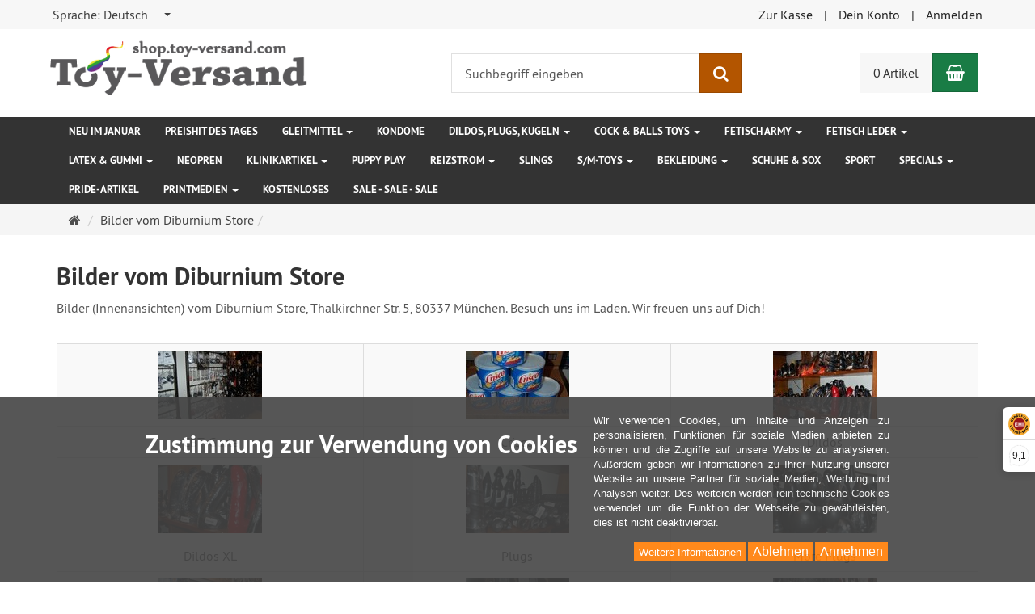

--- FILE ---
content_type: text/html; charset=utf-8
request_url: https://shop.toy-versand.com/de/bilder-diburnium-store
body_size: 17206
content:
<!DOCTYPE html>
<html lang="de">
<head>
<meta http-equiv="Content-Type" content="text/html; charset=utf-8" />
<base href="https://shop.toy-versand.com/" />
<title>Diburnium Store München: Bilder vom Ladenverkauf</title>
<link rel="canonical" href="https://shop.toy-versand.com/de/bilder-diburnium-store" />
<meta name="robots" content="index,follow" />
<meta name="company" content="Diburnium GmbH" />
<meta name="description" content="Bilder vom Diburnium Store München, der Ladenverkauf für Erotikartikel und Fetisch von Toy-Versand" />
<meta name="keywords" content="Diburnium Store München, Thalkirchner Str. 5, Sexshop, Bilder" />
<meta name="generator" content="xt:Commerce 6.6.10" />

        <link href="https://cdn.jsdelivr.net/npm/froala-editor@latest/css/froala_editor.pkgd.min.css" rel="stylesheet" type="text/css" />
        
<meta http-equiv="X-UA-Compatible" content="IE=edge" />
<meta name="viewport" content="width=device-width, initial-scale=1, maximum-scale=6, user-scalable=1">

<link rel="preload" href="templates/xt_responsive/fonts/PT-Sans/ptsans_regular/PTS55F-webfont.woff" as="font" type="font/woff" crossorigin>
<link rel="preload" href="templates/xt_responsive/fonts/PT-Sans/ptsans_bold/PTS75F-webfont.woff" as="font" type="font/woff" crossorigin>
<link rel="preload" href="templates/xt_responsive/components/fontawesome/fonts/fontawesome-webfont.woff2?v=4.7.0" as="font" type="font/woff2" crossorigin>
<link rel="preload" href="templates/xt_responsive/components/bootstrap/dist/fonts/glyphicons-halflings-regular.woff2" as="font" type="font/woff2" crossorigin>


<script > 

const getUrl = window.location;
const baseUri = '/';
const baseUrl = getUrl.protocol + "//" + 'shop.toy-versand.com/';

window.XT = {
    baseUrl: baseUrl,
    baseUri: baseUri,
    language:  'de',
        page : {
            page_name : 'content'
            },
        version : {
            type: 'PRO',
            version : '6.6.10'
        }
};

</script>
<script> const cookieConsentInitFunctions = []; </script>

<!-- HTML5 shiv IE8 support of HTML5 elements -->
<!--[if lt IE 9]>
<script  src="templates/xt_responsive/components/html5shiv/dist/html5shiv.min.js"></script>
<![endif]-->
<link rel="stylesheet" type="text/css" href="https://shop.toy-versand.com/cache/style_1xt_responsive_toy-versand-ueberschreibungstemplate_header.css?e8a51d9b78d61b28a78d082f0d067057" />

<script type="application/ld+json">
{
    "@context": "https://schema.org/",
    "@type": "BreadcrumbList",
    "name": "Breadcrump navigation",
    "itemListElement": [
        {
            "@type": "ListItem",
            "position": 1,
            "name": "Startseite",
            "item": "https://shop.toy-versand.com/"
        },
        {
            "@type": "ListItem",
            "position": 2,
            "name": "Bilder vom Diburnium Store",
            "item": "https://shop.toy-versand.com/de/bilder-diburnium-store"
        }
    ]
}
</script>

<meta property="og:type" content="website">
<meta property="og:url" content="https://shop.toy-versand.com/de/bilder-diburnium-store">
<meta property="og:title" content="Bilder vom Diburnium Store">
<meta property="og:description" content="Dein Sexshop in München mit günstigen Preisen und Top-Service seit 1998.">
<meta property="og:image" content="https://shop.toy-versand.com/media/logo/logo_toyversand_412x100.png">

<meta property="twitter:card" content="summary_large_image">
<meta property="twitter:url" content="https://shop.toy-versand.com/de/bilder-diburnium-store">
<meta property="twitter:title" content="Bilder vom Diburnium Store">
<meta property="twitter:description" content="Dein Sexshop in München mit günstigen Preisen und Top-Service seit 1998.">
<meta property="twitter:image" content="https://shop.toy-versand.com/media/logo/logo_toyversand_412x100.png">


    <script type="application/json" fncls="fnparams-dede7cc5-15fd-4c75-a9f4-36c430ee3a99">
        {
            "f":"AB603F4E95A3BB05897A9E4982840A68",
            "s":"CTNNR3L8PWHBA_home-page",
            "sandbox":false
        }
    </script>
    <noscript>
        <img src="https://c.paypal.com/v1/r/d/b/ns?f=AB603F4E95A3BB05897A9E4982840A68&s=CTNNR3L8PWHBA_home-page&js=0&r=1" />
    </noscript>

    <script>

        console.log('paypal-checkout-script-tag setting ppcp constants');

        window.paypal_checkout_constant =
            {
                BUTTON_SIZE: 37,
                BUTTON_COLOR: "black",
                BUTTON_SHAPE: "rect",
                BUTTON_TYPE_AP: "black",
                version: "4.4.1",
                language: "de_DE",
                language_short: "de",
                currency: "EUR",
                TEXT_ERROR_CONDITIONS_ACCEPTED: "Du musst die Allgemeinen Geschäftsbedingungen akzeptieren, um die Bestellung abschließen zu können.",
                TEXT_SHIPPING_COSTS: "Versandkosten",
                WARNING_NO_SHIPPING_FOR_ZONE: "Für dieses Zielland ist kein Versand möglich.",
                PPCP_SESSION_ID: "484effcfaf5bc8504a11",
                googlePaymentsEnvironment: "PRODUCTION"
            }

        let billingContact_ap = [];
        let shippingContact_ap = [];
        let currentCountryCode_ap = "DE";
        let currentTotal_ap = 0;
        let totalLabel_ap = "Gesamtsumme";
        let subTotalLabel_ap = "Zwischensumme";

        const ppcpSetTimeout = 50;
        const ppcpMaxTimeout = 10000;
        let ppcpWaited = 0;
        async function checkPaypalScriptLoaded()
        {
            ppcpWaited += ppcpSetTimeout;
            if(ppcpWaited >= ppcpMaxTimeout)
            {
                console.warn("waited for paypal sdk " + ppcpWaited + " ms so far. ABORTING");
                return;
            }
            if (typeof window.paypal === "object")
            {
                console.info("paypal sdk loaded after " + ppcpWaited + " ms. emitting event PayPalSdkLoaded");
                const event = new Event("PayPalSdkLoaded");
                document.dispatchEvent(event);
            }
            else {
                console.debug("waiting for paypal sdk " + ppcpWaited + " ms so far");
                setTimeout(checkPaypalScriptLoaded, ppcpSetTimeout);
            }
        }

        console.log("script tag. adding DOMContentLoaded listener");
        document.addEventListener('DOMContentLoaded', function ()
        {
            console.log('paypal-checkout-script-tag  DOMContentLoaded')
            try {
                const terms_cb = document.querySelector('input[type=checkbox][name=conditions_accepted]');
                if(terms_cb)
                {
                    let div = document.createElement('div');
                    div.innerText = window.paypal_checkout_constant.TEXT_ERROR_CONDITIONS_ACCEPTED;
                    div.id = 'TEXT_ERROR_CONDITIONS_ACCEPTED';
                    div.classList.add('alert', 'alert-danger');
                    div.style.display = 'none';
                    terms_cb.closest("div").prepend(div);

                    terms_cb.addEventListener('change', (e) => {
                        if (e.currentTarget.checked) {
                            document.getElementById('TEXT_ERROR_CONDITIONS_ACCEPTED').style.display = 'none';
                        } else {
                            document.getElementById('TEXT_ERROR_CONDITIONS_ACCEPTED').style.display = 'block';
                        }
                    })
                }
                console.log("ppcp display.php DOMContentLoaded. injecting ppcp sdk script");

                const paypal_script = "https://www.paypal.com/sdk/js?client-id=AVeCRXTCwKfUYQUjx5C1jSSToBK5tMYCJaGmMGRrXhmCfrr4aHQu9PztFn0bcSDd33DVoFSBPd6xz77R&commit=false&intent=capture&components=buttons%2Cfunding-eligibility%2Cmessages%2Capplepay%2Cgooglepay%2Ccard-fields&integration-date=2022-06-01&currency=EUR&locale=de_DE&debug=false&disable-funding=paylater";
                let script = document.createElement("script");
                script.setAttribute("src", paypal_script);
                script.setAttribute("data-partner-attribution-id", "xt6_Cart_PPCP_xtcommerce");
                script.setAttribute("data-client-token", "[base64]");
                script.setAttribute("data-user-id-token","");
                script.setAttribute("onload", "console.log('PayPalSdkLoaded'); let ppcplevent = new Event('PayPalSdkLoaded'); document.dispatchEvent(ppcplevent);");
                document.head.appendChild(script);

                // apple pay laden
                const apple_script = "https://applepay.cdn-apple.com/jsapi/v1/apple-pay-sdk.js";
                script = document.createElement("script");
                script.setAttribute("src", apple_script);
                document.head.appendChild(script);

                // fraudnet nachladen
                const fraudnet_script = "https://c.paypal.com/da/r/fb.js";
                script = document.createElement("script");
                script.setAttribute("src", fraudnet_script);
                document.head.appendChild(script);

                //checkPaypalScriptLoaded();
            }
            catch(e)
            {
                console.log(e);
            }
        });

        document.addEventListener('PayPalSdkLoaded', function ()
        {
            console.log("PayPalSdkLoaded. injecting googlepay sdk script");
            // google pay laden
            const google_script = "https://pay.google.com/gp/p/js/pay.js";
            script = document.createElement("script");
            script.setAttribute("src", google_script);
            script.setAttribute("async", "");
            script.setAttribute("onload", "console.log('GooglePaySdkLoaded'); let gpslevent = new Event('GooglePaySdkLoaded'); document.dispatchEvent(gpslevent);");
            document.head.appendChild(script);
        });

    </script>

    <link rel="shortcut icon" href="https://shop.toy-versand.com/media/logo/favicon_rki.ico" type="image/x-icon" />
<link rel="icon" href="https://shop.toy-versand.com/media/logo/favicon_rki.png" type="image/png" />
<link rel="alternate" hreflang="de" href="https://shop.toy-versand.com/de/bilder-diburnium-store" />
<link rel="alternate" hreflang="en" href="https://shop.toy-versand.com/en/pictures-of-diburnium-store" />
<link rel="alternate" hreflang="x-default" href="https://shop.toy-versand.com/de/bilder-diburnium-store" />
</head>
<body ><div class="loader_white" id="loader_white"></div><div class="cart_ajax_box" id ="cart_ajax_box" ></div>
<!-- Respond.js IE8 support of media queries -->
<!--[if lt IE 9]>
<script type="text/javascript" src="templates/xt_responsive_toy-versand-ueberschreibungstemplate/components/Respond/dest/respond.min.js"></script>
<![endif]-->


<div id="site-wrap" class="content-wrap subpage-wrap">
    
        <header id="header">
            <div class="meta-navigation">
                <div class="container clearfix">
                    <ul class="meta list-inline pull-left hidden-xs pull-left">
                        
                        
                        <li><div class="language">
    <select aria-expanded="false" aria-haspopup="listbox" aria-label="Sprache" id="new_lang" name="new_lang" onchange="location.href=this.options[this.selectedIndex].value" class="show-tick form-control" tabindex="0">
        
                                                                                    
                            <option aria-label="Sprache Deutsch" data-content='<span aria-label="Sprache Deutsch" class="option-title">Sprache: </span>Deutsch' value="https://shop.toy-versand.com/de/bilder-diburnium-store?language=de"  selected="selected" >Deutsch</option>
                    
                                                                                    
                            <option aria-label="Sprache English" data-content='<span aria-label="Sprache English" class="option-title">Sprache: </span>English' value="https://shop.toy-versand.com/en/pictures-of-diburnium-store?language=en" >English</option>
                        </select>
</div></li>
                        <li></li>
                        
                    </ul>
                    <ul class="user list-inline pull-right">
                        
                        <li><a href="https://shop.toy-versand.com/de/checkout/shipping">Zur Kasse</a></li>
                                                    <li><a href="https://shop.toy-versand.com/de/customer">Dein Konto</a></li>
                                                            <li><a href="https://shop.toy-versand.com/de/customer/login" data-toggle="modal" data-target="#loginModal" data-remote="false">Anmelden</a></li>
                                                                            
                    </ul>
                </div>
            </div><!-- .meta-navigation -->
            <div class="header-top">
                <div class="container">
                    <div class="row text-center-xs">
                        <div class="col col-sm-4 col-md-5 col-logo">
                            <div class="inner branding">
                                <p class="logo">
                                    <a href="https://shop.toy-versand.com/" class="text-muted" title="Sexshop Toy-Versand, Diburnium Store: Gay-Erotik seit 1998">
                                        <img class="img-responsive" src="media/logo/logo_toyversand_412x100.png" alt="Sexshop Toy-Versand, Diburnium Store: Gay-Erotik seit 1998" />
                                    </a>
                                </p>
                                                            </div>
                        </div>
                        <div class="col col-sm-4 hidden-xs">
                            <div class="inner top-search hidden-sm">
                                <div class="box-search">
    <form class="search-box-form" name="search_box1" action="https://shop.toy-versand.com/de/search?coID=22" method="get" >
        <input type="hidden" name="page" value="search" id="page2"  />
        <input type="hidden" name="page_action" value="query" id="page_action3"  />
        <input type="hidden" name="desc" value="" id="desc4"  />
        <input type="hidden" name="sdesc" value="" id="sdesc5"  />
        <div class="input-group">
            <input type="text" name="keywords" class="coe-fuzzy-search-box form-control keywords" value="" placeholder="Suchbegriff eingeben" />
            <span class="input-group-btn">
                <button type="submit" class="submit-button btn btn-primary" title="Suchen" data-toggle="tooltip" data-placement="auto">
                    <i class="fa fa-search"></i>
                    <span class="sr-only">Suchen</span>
                </button>
            </span>
        </div>
    </form>
</div>

                            </div>
                        </div>
                        <div class="col col-sm-4 col-md-3 hidden-xs">
                            <div class="inner top-cart text-right">
                                    <div class="box-cart">
        <div class="inner btn-group" role="group" aria-label="Warenkorb">
                            <a href="https://shop.toy-versand.com/de/cart" class="btn btn-default btn-left hidden-xs">
                    0 Artikel
                </a>
                <a href="https://shop.toy-versand.com/de/cart" class="btn btn-cart btn-left visible-xs">
                    0 Artikel
                </a>
                        <a href="https://shop.toy-versand.com/de/cart" class="btn btn-cart btn-right" title="Warenkorb" data-toggle="tooltip" data-placement="auto">
                <i class="fa fa-shopping-basket"></i>
                <span class="sr-only">Warenkorb</span>
            </a>
        </div>
    </div>

                            </div>
                        </div>
                    </div>
                </div>
            </div><!-- .header-top -->
            <div class="main-navigation navbar navbar-default" role="navigation">
                <div class="container">
                    <div class="navbar-header">
                        <button type="button" class="navbar-toggle" data-toggle="collapse" data-target="#header .main-navigation .navbar-collapse">
                            <span class="sr-only">Navigation</span>
                            <span class="burger pull-left">
                                <span class="icon-bar"></span>
                                <span class="icon-bar"></span>
                                <span class="icon-bar"></span>
                            </span>
                            <span class="caret pull-left"></span>
                        </button>
                        <div class="navbar-search visible-float-breakpoint">
                            <div class="box-search">
    <form class="search-box-form" name="search_box6" action="https://shop.toy-versand.com/de/search?coID=22" method="get" >
        <input type="hidden" name="page" value="search" id="page7"  />
        <input type="hidden" name="page_action" value="query" id="page_action8"  />
        <input type="hidden" name="desc" value="" id="desc9"  />
        <input type="hidden" name="sdesc" value="" id="sdesc10"  />
        <div class="input-group">
            <input type="text" name="keywords" class="coe-fuzzy-search-box form-control keywords" value="" placeholder="Suchbegriff eingeben" />
            <span class="input-group-btn">
                <button type="submit" class="submit-button btn btn-primary" title="Suchen" data-toggle="tooltip" data-placement="auto">
                    <i class="fa fa-search"></i>
                    <span class="sr-only">Suchen</span>
                </button>
            </span>
        </div>
    </form>
</div>

                        </div>
                    </div>
                    <div class="navbar-collapse collapse">
                            
        <ul class="nav navbar-nav">
                            <li id="cid-121" class="level-1 lang-de first">
                    <a class="dropdown-toggle" href="https://shop.toy-versand.com/de/neuheiten" title="TEXT_CATEGORY Neu im Januar">
                        Neu im Januar
                                            </a>
                                    </li>
                            <li id="cid-134" class="level-1 lang-de">
                    <a class="dropdown-toggle" href="https://shop.toy-versand.com/de/hit-des-tages" title="TEXT_CATEGORY Preishit des Tages">
                        Preishit des Tages
                                            </a>
                                    </li>
                            <li id="cid-3" class="level-1 lang-de dropdown mega-dropdown">
                    <a class="dropdown-toggle" href="https://shop.toy-versand.com/de/gleitmittel" data-toggle="dropdown" data-hover="dropdown" title="TEXT_CATEGORY Gleitmittel">
                        Gleitmittel
                        <b class="caret"></b>                    </a>
                                            <ul class="dropdown-menu">
                                                                                                <li class="level-2">
                                        <a href="https://shop.toy-versand.com/de/gleitmittel/wasserbasis" class="title" title="TEXT_CATEGORY ">Wasserbasis</a>
                                                                            </li>
                                                                                                                                <li class="level-2">
                                        <a href="https://shop.toy-versand.com/de/gleitmittel/silikon-gel" class="title" title="TEXT_CATEGORY ">Silikon Gel</a>
                                                                            </li>
                                                                                                                                <li class="level-2">
                                        <a href="https://shop.toy-versand.com/de/gleitmittel/hybrid-gel" class="title" title="TEXT_CATEGORY ">Hybrid Gel</a>
                                                                            </li>
                                                                                                                                <li class="level-2">
                                        <a href="https://shop.toy-versand.com/de/gleitmittel/fisting-gel" class="title" title="TEXT_CATEGORY ">Fisting Gel</a>
                                                                            </li>
                                                                                                                                <li class="level-2">
                                        <a href="https://shop.toy-versand.com/de/gleitmittel/ole-fett" class="title" title="TEXT_CATEGORY ">Öle, Fett</a>
                                                                            </li>
                                                                                                                                <li class="level-2">
                                        <a href="https://shop.toy-versand.com/de/gleitmittel/anal-sprays" class="title" title="TEXT_CATEGORY ">(Anal-) Sprays</a>
                                                                            </li>
                                                                                        <li class="static divider hidden-float-breakpoint"></li>
                            <li class="static">
                                <a class="dropdown-header" href="https://shop.toy-versand.com/de/gleitmittel">
                                    <i class="fa fa-caret-right"></i>&nbsp;
                                    Mehr Details:&nbsp;
                                    <span class="text-uppercase text-primary">Gleitmittel</span>
                                </a>
                            </li>
                        </ul>
                                    </li>
                            <li id="cid-4" class="level-1 lang-de">
                    <a class="dropdown-toggle" href="https://shop.toy-versand.com/de/kondome" title="TEXT_CATEGORY Kondome">
                        Kondome
                                            </a>
                                    </li>
                            <li id="cid-10" class="level-1 lang-de dropdown mega-dropdown">
                    <a class="dropdown-toggle" href="https://shop.toy-versand.com/de/dildos-plugs-kugeln" data-toggle="dropdown" data-hover="dropdown" title="TEXT_CATEGORY Dildos, Plugs, Kugeln">
                        Dildos, Plugs, Kugeln
                        <b class="caret"></b>                    </a>
                                            <ul class="dropdown-menu">
                                                                                                <li class="level-2">
                                        <a href="https://shop.toy-versand.com/de/dildos-plugs-kugeln/plugs" class="title" title="TEXT_CATEGORY ">Plugs</a>
                                                                            </li>
                                                                                                                                <li class="level-2">
                                        <a href="https://shop.toy-versand.com/de/dildos-plugs-kugeln/tail-plugs" class="title" title="TEXT_CATEGORY ">Tail Plugs</a>
                                                                            </li>
                                                                                                                                <li class="level-2">
                                        <a href="https://shop.toy-versand.com/de/dildos-plugs-kugeln/tunnel-plugs" class="title" title="TEXT_CATEGORY ">Tunnel Plugs</a>
                                                                            </li>
                                                                                                                                <li class="level-2">
                                        <a href="https://shop.toy-versand.com/de/dildos-plugs-kugeln/plugs-metall" class="title" title="TEXT_CATEGORY ">Plugs aus Metall</a>
                                                                            </li>
                                                                                                                                <li class="level-2">
                                        <a href="https://shop.toy-versand.com/de/dildos-plugs-kugeln/dildos-s-m-l" class="title" title="TEXT_CATEGORY ">Dildos S, M, L</a>
                                                                            </li>
                                                                                                                                <li class="level-2">
                                        <a href="https://shop.toy-versand.com/de/dildos-plugs-kugeln/dildos-xl-xxl" class="title" title="TEXT_CATEGORY ">Dildos XL, XXL</a>
                                                                            </li>
                                                                                                                                <li class="level-2">
                                        <a href="https://shop.toy-versand.com/de/dildos-plugs-kugeln/doppeldildos" class="title" title="TEXT_CATEGORY ">Doppeldildos</a>
                                                                            </li>
                                                                                                                                <li class="level-2">
                                        <a href="https://shop.toy-versand.com/de/dildos-plugs-kugeln/dildos-realistisch" class="title" title="TEXT_CATEGORY ">Dildos, realistisch</a>
                                                                            </li>
                                                                                                                                <li class="level-2">
                                        <a href="https://shop.toy-versand.com/de/dildos-plugs-kugeln/dildos-aufblasbar" class="title" title="TEXT_CATEGORY ">Dildos, aufblasbar</a>
                                                                            </li>
                                                                                                                                <li class="level-2">
                                        <a href="https://shop.toy-versand.com/de/dildos-plugs-kugeln/dildos-animal" class="title" title="TEXT_CATEGORY ">Dildos Animal</a>
                                                                            </li>
                                                                                                                                <li class="level-2">
                                        <a href="https://shop.toy-versand.com/de/dildos-plugs-kugeln/fisting-kugeln" class="title" title="TEXT_CATEGORY ">Fisting, Kugeln</a>
                                                                            </li>
                                                                                                                                <li class="level-2">
                                        <a href="https://shop.toy-versand.com/de/dildos-plugs-kugeln/vibratoren" class="title" title="TEXT_CATEGORY ">Vibratoren</a>
                                                                            </li>
                                                                                                                                <li class="level-2">
                                        <a href="https://shop.toy-versand.com/de/dildos-plugs-kugeln/fickmaschinen" class="title" title="TEXT_CATEGORY ">Fickmaschinen</a>
                                                                            </li>
                                                                                                                                <li class="level-2">
                                        <a href="https://shop.toy-versand.com/de/dildos-plugs-kugeln/vac-u-lock-dildos-fickmaschinen" class="title" title="TEXT_CATEGORY ">Vac-U-Lock Dildos für Fickmaschinen</a>
                                                                            </li>
                                                                                        <li class="static divider hidden-float-breakpoint"></li>
                            <li class="static">
                                <a class="dropdown-header" href="https://shop.toy-versand.com/de/dildos-plugs-kugeln">
                                    <i class="fa fa-caret-right"></i>&nbsp;
                                    Mehr Details:&nbsp;
                                    <span class="text-uppercase text-primary">Dildos, Plugs, Kugeln</span>
                                </a>
                            </li>
                        </ul>
                                    </li>
                            <li id="cid-24" class="level-1 lang-de dropdown mega-dropdown">
                    <a class="dropdown-toggle" href="https://shop.toy-versand.com/de/cock-balls" data-toggle="dropdown" data-hover="dropdown" title="TEXT_CATEGORY Cock &amp; Balls Toys">
                        Cock &amp; Balls Toys
                        <b class="caret"></b>                    </a>
                                            <ul class="dropdown-menu">
                                                                                                <li class="level-2">
                                        <a href="https://shop.toy-versand.com/de/cock-balls/acryl" class="title" title="TEXT_CATEGORY ">Acryl</a>
                                                                            </li>
                                                                                                                                <li class="level-2">
                                        <a href="https://shop.toy-versand.com/de/cock-balls/holz" class="title" title="TEXT_CATEGORY ">Holz</a>
                                                                            </li>
                                                                                                                                <li class="level-2">
                                        <a href="https://shop.toy-versand.com/de/cock-balls/latex-gummi" class="title" title="TEXT_CATEGORY ">Latex/Gummi</a>
                                                                            </li>
                                                                                                                                <li class="level-2">
                                        <a href="https://shop.toy-versand.com/de/cock-balls/leder" class="title" title="TEXT_CATEGORY ">Leder</a>
                                                                            </li>
                                                                                                                                <li class="level-2">
                                        <a href="https://shop.toy-versand.com/de/cock-balls/metall-stahl" class="title" title="TEXT_CATEGORY ">Metall &amp; Edelstahl</a>
                                                                            </li>
                                                                                                                                <li class="level-2">
                                        <a href="https://shop.toy-versand.com/de/cock-balls/neopren" class="title" title="TEXT_CATEGORY ">Neopren</a>
                                                                            </li>
                                                                                                                                <li class="level-2">
                                        <a href="https://shop.toy-versand.com/de/cock-balls/silikon-pvc-tpr" class="title" title="TEXT_CATEGORY ">Silikon, PVC, TPR</a>
                                                                            </li>
                                                                                                                                <li class="level-2">
                                        <a href="https://shop.toy-versand.com/de/cock-balls/keuschheit" class="title" title="TEXT_CATEGORY ">Keuschheit</a>
                                                                            </li>
                                                                                                                                <li class="level-2">
                                        <a href="https://shop.toy-versand.com/de/cock-balls/masturbatoren" class="title" title="TEXT_CATEGORY ">Masturbatoren</a>
                                                                            </li>
                                                                                                                                <li class="level-2">
                                        <a href="https://shop.toy-versand.com/de/cock-balls/penispumpen" class="title" title="TEXT_CATEGORY ">Penispumpen</a>
                                                                                    <ul class="hidden-xs level-3">
                                                                                                    <li class="level-3">
                                                        <a href="https://shop.toy-versand.com/de/cock-balls/penispumpen/preiswerte-penispumpen" title="TEXT_CATEGORY Preiswerte Penispumpen">Preiswerte Penispumpen</a>
                                                    </li>
                                                                                                    <li class="level-3">
                                                        <a href="https://shop.toy-versand.com/de/cock-balls/penispumpen/hochwertige-penispumpen" title="TEXT_CATEGORY Hochwertige Penispumpen">Hochwertige Penispumpen</a>
                                                    </li>
                                                                                            </ul>
                                                                            </li>
                                                                                                                                <li class="level-2">
                                        <a href="https://shop.toy-versand.com/de/cock-balls/penisverlangerung" class="title" title="TEXT_CATEGORY ">Penisverlängerung</a>
                                                                            </li>
                                                                                                                                <li class="level-2">
                                        <a href="https://shop.toy-versand.com/de/cock-balls/vibration" class="title" title="TEXT_CATEGORY ">Vibration</a>
                                                                            </li>
                                                                                        <li class="static divider hidden-float-breakpoint"></li>
                            <li class="static">
                                <a class="dropdown-header" href="https://shop.toy-versand.com/de/cock-balls">
                                    <i class="fa fa-caret-right"></i>&nbsp;
                                    Mehr Details:&nbsp;
                                    <span class="text-uppercase text-primary">Cock &amp; Balls Toys</span>
                                </a>
                            </li>
                        </ul>
                                    </li>
                            <li id="cid-38" class="level-1 lang-de dropdown mega-dropdown">
                    <a class="dropdown-toggle" href="https://shop.toy-versand.com/de/fetisch-army" data-toggle="dropdown" data-hover="dropdown" title="TEXT_CATEGORY Fetisch Army">
                        Fetisch Army
                        <b class="caret"></b>                    </a>
                                            <ul class="dropdown-menu">
                                                                                                <li class="level-2">
                                        <a href="https://shop.toy-versand.com/de/fetisch-army/armywear" class="title" title="TEXT_CATEGORY ">Armywear</a>
                                                                            </li>
                                                                                                                                <li class="level-2">
                                        <a href="https://shop.toy-versand.com/de/fetisch-army/army-accessoires" class="title" title="TEXT_CATEGORY ">Army-Accessoires</a>
                                                                            </li>
                                                                                        <li class="static divider hidden-float-breakpoint"></li>
                            <li class="static">
                                <a class="dropdown-header" href="https://shop.toy-versand.com/de/fetisch-army">
                                    <i class="fa fa-caret-right"></i>&nbsp;
                                    Mehr Details:&nbsp;
                                    <span class="text-uppercase text-primary">Fetisch Army</span>
                                </a>
                            </li>
                        </ul>
                                    </li>
                            <li id="cid-43" class="level-1 lang-de dropdown mega-dropdown">
                    <a class="dropdown-toggle" href="https://shop.toy-versand.com/de/fetisch-leder" data-toggle="dropdown" data-hover="dropdown" title="TEXT_CATEGORY Fetisch Leder">
                        Fetisch Leder
                        <b class="caret"></b>                    </a>
                                            <ul class="dropdown-menu">
                                                                                                <li class="level-2">
                                        <a href="https://shop.toy-versand.com/de/fetisch-leder/ledermasken" class="title" title="TEXT_CATEGORY ">Ledermasken</a>
                                                                            </li>
                                                                                                                                <li class="level-2">
                                        <a href="https://shop.toy-versand.com/de/fetisch-leder/mutzen-caps" class="title" title="TEXT_CATEGORY ">Mützen, Caps</a>
                                                                            </li>
                                                                                                                                <li class="level-2">
                                        <a href="https://shop.toy-versand.com/de/fetisch-leder/lederjocks" class="title" title="TEXT_CATEGORY ">Lederjocks</a>
                                                                            </li>
                                                                                                                                <li class="level-2">
                                        <a href="https://shop.toy-versand.com/de/fetisch-leder/bekleidung" class="title" title="TEXT_CATEGORY ">Bekleidung</a>
                                                                            </li>
                                                                                                                                <li class="level-2">
                                        <a href="https://shop.toy-versand.com/de/fetisch-leder/lederhandschuhe" class="title" title="TEXT_CATEGORY ">Lederhandschuhe</a>
                                                                            </li>
                                                                                                                                <li class="level-2">
                                        <a href="https://shop.toy-versand.com/de/fetisch-leder/lederchaps" class="title" title="TEXT_CATEGORY ">Lederchaps</a>
                                                                            </li>
                                                                                                                                <li class="level-2">
                                        <a href="https://shop.toy-versand.com/de/fetisch-leder/leder-accessoires" class="title" title="TEXT_CATEGORY ">Leder Accessoires</a>
                                                                            </li>
                                                                                                                                <li class="level-2">
                                        <a href="https://shop.toy-versand.com/de/fetisch-leder/lederharness" class="title" title="TEXT_CATEGORY ">Lederharness</a>
                                                                            </li>
                                                                                        <li class="static divider hidden-float-breakpoint"></li>
                            <li class="static">
                                <a class="dropdown-header" href="https://shop.toy-versand.com/de/fetisch-leder">
                                    <i class="fa fa-caret-right"></i>&nbsp;
                                    Mehr Details:&nbsp;
                                    <span class="text-uppercase text-primary">Fetisch Leder</span>
                                </a>
                            </li>
                        </ul>
                                    </li>
                            <li id="cid-52" class="level-1 lang-de dropdown mega-dropdown">
                    <a class="dropdown-toggle" href="https://shop.toy-versand.com/de/latex-gummi" data-toggle="dropdown" data-hover="dropdown" title="TEXT_CATEGORY Latex &amp; Gummi">
                        Latex &amp; Gummi
                        <b class="caret"></b>                    </a>
                                            <ul class="dropdown-menu">
                                                                                                <li class="level-2">
                                        <a href="https://shop.toy-versand.com/de/latex-gummi/latexmasken" class="title" title="TEXT_CATEGORY ">Latexmasken</a>
                                                                            </li>
                                                                                                                                <li class="level-2">
                                        <a href="https://shop.toy-versand.com/de/latex-gummi/latexbekleidung" class="title" title="TEXT_CATEGORY ">Latexbekleidung</a>
                                                                            </li>
                                                                                                                                <li class="level-2">
                                        <a href="https://shop.toy-versand.com/de/latex-gummi/gummiharness" class="title" title="TEXT_CATEGORY ">Gummiharness</a>
                                                                            </li>
                                                                                                                                <li class="level-2">
                                        <a href="https://shop.toy-versand.com/de/latex-gummi/handschuhe-socken-stiefel" class="title" title="TEXT_CATEGORY ">Handschuhe, Socken, Stiefel</a>
                                                                            </li>
                                                                                                                                <li class="level-2">
                                        <a href="https://shop.toy-versand.com/de/latex-gummi/accessoires" class="title" title="TEXT_CATEGORY ">Accessoires</a>
                                                                            </li>
                                                                                                                                <li class="level-2">
                                        <a href="https://shop.toy-versand.com/de/latex-gummi/latexpflegemittel" class="title" title="TEXT_CATEGORY ">Latexpflegemittel</a>
                                                                            </li>
                                                                                        <li class="static divider hidden-float-breakpoint"></li>
                            <li class="static">
                                <a class="dropdown-header" href="https://shop.toy-versand.com/de/latex-gummi">
                                    <i class="fa fa-caret-right"></i>&nbsp;
                                    Mehr Details:&nbsp;
                                    <span class="text-uppercase text-primary">Latex &amp; Gummi</span>
                                </a>
                            </li>
                        </ul>
                                    </li>
                            <li id="cid-58" class="level-1 lang-de">
                    <a class="dropdown-toggle" href="https://shop.toy-versand.com/de/neopren" title="TEXT_CATEGORY Neopren">
                        Neopren
                                            </a>
                                    </li>
                            <li id="cid-60" class="level-1 lang-de dropdown mega-dropdown">
                    <a class="dropdown-toggle" href="https://shop.toy-versand.com/de/klinikartikel" data-toggle="dropdown" data-hover="dropdown" title="TEXT_CATEGORY Klinikartikel">
                        Klinikartikel
                        <b class="caret"></b>                    </a>
                                            <ul class="dropdown-menu">
                                                                                                <li class="level-2">
                                        <a href="https://shop.toy-versand.com/de/klinikartikel/anales" class="title" title="TEXT_CATEGORY ">Anales</a>
                                                                            </li>
                                                                                                                                <li class="level-2">
                                        <a href="https://shop.toy-versand.com/de/klinikartikel/inhalatoren" class="title" title="TEXT_CATEGORY ">Inhalatoren</a>
                                                                            </li>
                                                                                                                                <li class="level-2">
                                        <a href="https://shop.toy-versand.com/de/klinikartikel/sonden" class="title" title="TEXT_CATEGORY ">Sonden</a>
                                                                            </li>
                                                                                                                                <li class="level-2">
                                        <a href="https://shop.toy-versand.com/de/klinikartikel/verschiedenes" class="title" title="TEXT_CATEGORY ">Verschiedenes</a>
                                                                            </li>
                                                                                        <li class="static divider hidden-float-breakpoint"></li>
                            <li class="static">
                                <a class="dropdown-header" href="https://shop.toy-versand.com/de/klinikartikel">
                                    <i class="fa fa-caret-right"></i>&nbsp;
                                    Mehr Details:&nbsp;
                                    <span class="text-uppercase text-primary">Klinikartikel</span>
                                </a>
                            </li>
                        </ul>
                                    </li>
                            <li id="cid-130" class="level-1 lang-de">
                    <a class="dropdown-toggle" href="https://shop.toy-versand.com/de/puppy-play" title="TEXT_CATEGORY Puppy Play">
                        Puppy Play
                                            </a>
                                    </li>
                            <li id="cid-65" class="level-1 lang-de dropdown mega-dropdown">
                    <a class="dropdown-toggle" href="https://shop.toy-versand.com/de/reizstrom" data-toggle="dropdown" data-hover="dropdown" title="TEXT_CATEGORY Reizstrom">
                        Reizstrom
                        <b class="caret"></b>                    </a>
                                            <ul class="dropdown-menu">
                                                                                                <li class="level-2">
                                        <a href="https://shop.toy-versand.com/de/reizstrom/reizstromgerate" class="title" title="TEXT_CATEGORY ">Reizstromgeräte</a>
                                                                            </li>
                                                                                                                                <li class="level-2">
                                        <a href="https://shop.toy-versand.com/de/reizstrom/adapter" class="title" title="TEXT_CATEGORY ">Adapter</a>
                                                                            </li>
                                                                                                                                <li class="level-2">
                                        <a href="https://shop.toy-versand.com/de/reizstrom/dildos-plugs" class="title" title="TEXT_CATEGORY ">Dildos, Plugs</a>
                                                                            </li>
                                                                                                                                <li class="level-2">
                                        <a href="https://shop.toy-versand.com/de/reizstrom/cock-balls" class="title" title="TEXT_CATEGORY ">Cock, Balls</a>
                                                                            </li>
                                                                                                                                <li class="level-2">
                                        <a href="https://shop.toy-versand.com/de/reizstrom/sonstiges" class="title" title="TEXT_CATEGORY ">Sonstiges</a>
                                                                            </li>
                                                                                        <li class="static divider hidden-float-breakpoint"></li>
                            <li class="static">
                                <a class="dropdown-header" href="https://shop.toy-versand.com/de/reizstrom">
                                    <i class="fa fa-caret-right"></i>&nbsp;
                                    Mehr Details:&nbsp;
                                    <span class="text-uppercase text-primary">Reizstrom</span>
                                </a>
                            </li>
                        </ul>
                                    </li>
                            <li id="cid-71" class="level-1 lang-de">
                    <a class="dropdown-toggle" href="https://shop.toy-versand.com/de/slings" title="TEXT_CATEGORY Slings">
                        Slings
                                            </a>
                                    </li>
                            <li id="cid-72" class="level-1 lang-de dropdown mega-dropdown">
                    <a class="dropdown-toggle" href="https://shop.toy-versand.com/de/s-m-toys" data-toggle="dropdown" data-hover="dropdown" title="TEXT_CATEGORY S/M-Toys">
                        S/M-Toys
                        <b class="caret"></b>                    </a>
                                            <ul class="dropdown-menu">
                                                                                                <li class="level-2">
                                        <a href="https://shop.toy-versand.com/de/s-m-toys/gesichtsmasken" class="title" title="TEXT_CATEGORY ">Gesichtsmasken</a>
                                                                                    <ul class="hidden-xs level-3">
                                                                                                    <li class="level-3">
                                                        <a href="https://shop.toy-versand.com/de/s-m-toys/gesichtsmasken/edelstahl" title="TEXT_CATEGORY Edelstahl">Edelstahl</a>
                                                    </li>
                                                                                                    <li class="level-3">
                                                        <a href="https://shop.toy-versand.com/de/s-m-toys/gesichtsmasken/leder" title="TEXT_CATEGORY Leder">Leder</a>
                                                    </li>
                                                                                                    <li class="level-3">
                                                        <a href="https://shop.toy-versand.com/de/s-m-toys/gesichtsmasken/latex-gummi" title="TEXT_CATEGORY Latex, Gummi">Latex, Gummi</a>
                                                    </li>
                                                                                                    <li class="level-3">
                                                        <a href="https://shop.toy-versand.com/de/s-m-toys/gesichtsmasken/acryl-lycra-satin-silikon-neopren" title="TEXT_CATEGORY Acryl, Lycra, Satin, Silikon, Neopren">Acryl, Lycra, Satin, Silikon, Neopren</a>
                                                    </li>
                                                                                                    <li class="level-3">
                                                        <a href="https://shop.toy-versand.com/de/s-m-toys/gesichtsmasken/knebel" title="TEXT_CATEGORY Knebel">Knebel</a>
                                                    </li>
                                                                                                    <li class="level-3">
                                                        <a href="https://shop.toy-versand.com/de/s-m-toys/gesichtsmasken/gasmasken" title="TEXT_CATEGORY Gasmasken">Gasmasken</a>
                                                    </li>
                                                                                            </ul>
                                                                            </li>
                                                                                                                                <li class="level-2">
                                        <a href="https://shop.toy-versand.com/de/s-m-toys/brustklammern" class="title" title="TEXT_CATEGORY ">Brustklammern</a>
                                                                            </li>
                                                                                                                                <li class="level-2">
                                        <a href="https://shop.toy-versand.com/de/s-m-toys/brustsauger" class="title" title="TEXT_CATEGORY ">Brustsauger</a>
                                                                            </li>
                                                                                                                                <li class="level-2">
                                        <a href="https://shop.toy-versand.com/de/s-m-toys/bondage-fesseltoys" class="title" title="TEXT_CATEGORY ">Bondage, Fesseltoys</a>
                                                                                    <ul class="hidden-xs level-3">
                                                                                                    <li class="level-3">
                                                        <a href="https://shop.toy-versand.com/de/s-m-toys/bondage-fesseltoys/leder" title="TEXT_CATEGORY Leder">Leder</a>
                                                    </li>
                                                                                                    <li class="level-3">
                                                        <a href="https://shop.toy-versand.com/de/s-m-toys/bondage-fesseltoys/latex-gummi" title="TEXT_CATEGORY Latex, Gummi">Latex, Gummi</a>
                                                    </li>
                                                                                                    <li class="level-3">
                                                        <a href="https://shop.toy-versand.com/de/s-m-toys/bondage-fesseltoys/metall-stahl" title="TEXT_CATEGORY Metall, Stahl">Metall, Stahl</a>
                                                    </li>
                                                                                                    <li class="level-3">
                                                        <a href="https://shop.toy-versand.com/de/s-m-toys/bondage-fesseltoys/zwangsjacken" title="TEXT_CATEGORY Zwangsjacken">Zwangsjacken</a>
                                                    </li>
                                                                                                    <li class="level-3">
                                                        <a href="https://shop.toy-versand.com/de/s-m-toys/bondage-fesseltoys/verschiedenes" title="TEXT_CATEGORY Verschiedenes">Verschiedenes</a>
                                                    </li>
                                                                                            </ul>
                                                                            </li>
                                                                                                                                <li class="level-2">
                                        <a href="https://shop.toy-versand.com/de/s-m-toys/spanking" class="title" title="TEXT_CATEGORY ">Spanking</a>
                                                                                    <ul class="hidden-xs level-3">
                                                                                                    <li class="level-3">
                                                        <a href="https://shop.toy-versand.com/de/s-m-toys/spanking/klatschen" title="TEXT_CATEGORY Klatschen">Klatschen</a>
                                                    </li>
                                                                                                    <li class="level-3">
                                                        <a href="https://shop.toy-versand.com/de/s-m-toys/spanking/peitschen" title="TEXT_CATEGORY Peitschen">Peitschen</a>
                                                    </li>
                                                                                                    <li class="level-3">
                                                        <a href="https://shop.toy-versand.com/de/s-m-toys/spanking/stocke-gerten" title="TEXT_CATEGORY Stöcke, Gerten">Stöcke, Gerten</a>
                                                    </li>
                                                                                            </ul>
                                                                            </li>
                                                                                                                                <li class="level-2">
                                        <a href="https://shop.toy-versand.com/de/s-m-toys/mobel" class="title" title="TEXT_CATEGORY ">Möbel</a>
                                                                            </li>
                                                                                                                                <li class="level-2">
                                        <a href="https://shop.toy-versand.com/de/s-m-toys/verschiedenes" class="title" title="TEXT_CATEGORY ">Verschiedenes</a>
                                                                            </li>
                                                                                        <li class="static divider hidden-float-breakpoint"></li>
                            <li class="static">
                                <a class="dropdown-header" href="https://shop.toy-versand.com/de/s-m-toys">
                                    <i class="fa fa-caret-right"></i>&nbsp;
                                    Mehr Details:&nbsp;
                                    <span class="text-uppercase text-primary">S/M-Toys</span>
                                </a>
                            </li>
                        </ul>
                                    </li>
                            <li id="cid-93" class="level-1 lang-de dropdown mega-dropdown">
                    <a class="dropdown-toggle" href="https://shop.toy-versand.com/de/bekleidung" data-toggle="dropdown" data-hover="dropdown" title="TEXT_CATEGORY Bekleidung">
                        Bekleidung
                        <b class="caret"></b>                    </a>
                                            <ul class="dropdown-menu">
                                                                                                <li class="level-2">
                                        <a href="https://shop.toy-versand.com/de/bekleidung/abzeichen" class="title" title="TEXT_CATEGORY ">Abzeichen</a>
                                                                            </li>
                                                                                                                                <li class="level-2">
                                        <a href="https://shop.toy-versand.com/de/bekleidung/mutzen-caps" class="title" title="TEXT_CATEGORY ">Mützen, Caps</a>
                                                                            </li>
                                                                                                                                <li class="level-2">
                                        <a href="https://shop.toy-versand.com/de/bekleidung/shirts" class="title" title="TEXT_CATEGORY ">Shirts</a>
                                                                            </li>
                                                                                                                                <li class="level-2">
                                        <a href="https://shop.toy-versand.com/de/bekleidung/jackets" class="title" title="TEXT_CATEGORY ">Jackets</a>
                                                                            </li>
                                                                                                                                <li class="level-2">
                                        <a href="https://shop.toy-versand.com/de/bekleidung/slips-jocks" class="title" title="TEXT_CATEGORY ">Slips, Jocks</a>
                                                                            </li>
                                                                                                                                <li class="level-2">
                                        <a href="https://shop.toy-versand.com/de/bekleidung/hosen" class="title" title="TEXT_CATEGORY ">Hosen</a>
                                                                            </li>
                                                                                                                                <li class="level-2">
                                        <a href="https://shop.toy-versand.com/de/bekleidung/gurtel" class="title" title="TEXT_CATEGORY ">Gürtel</a>
                                                                            </li>
                                                                                        <li class="static divider hidden-float-breakpoint"></li>
                            <li class="static">
                                <a class="dropdown-header" href="https://shop.toy-versand.com/de/bekleidung">
                                    <i class="fa fa-caret-right"></i>&nbsp;
                                    Mehr Details:&nbsp;
                                    <span class="text-uppercase text-primary">Bekleidung</span>
                                </a>
                            </li>
                        </ul>
                                    </li>
                            <li id="cid-123" class="level-1 lang-de">
                    <a class="dropdown-toggle" href="https://shop.toy-versand.com/de/schuhe-sox" title="TEXT_CATEGORY Schuhe &amp; Sox">
                        Schuhe &amp; Sox
                                            </a>
                                    </li>
                            <li id="cid-131" class="level-1 lang-de">
                    <a class="dropdown-toggle" href="https://shop.toy-versand.com/de/sport" title="TEXT_CATEGORY Sport">
                        Sport
                                            </a>
                                    </li>
                            <li id="cid-105" class="level-1 lang-de dropdown mega-dropdown">
                    <a class="dropdown-toggle" href="https://shop.toy-versand.com/de/specials" data-toggle="dropdown" data-hover="dropdown" title="TEXT_CATEGORY Specials">
                        Specials
                        <b class="caret"></b>                    </a>
                                            <ul class="dropdown-menu">
                                                                                                <li class="level-2">
                                        <a href="https://shop.toy-versand.com/de/specials/spiele" class="title" title="TEXT_CATEGORY ">Spiele</a>
                                                                            </li>
                                                                                                                                <li class="level-2">
                                        <a href="https://shop.toy-versand.com/de/specials/verschiedenes" class="title" title="TEXT_CATEGORY ">Verschiedenes</a>
                                                                            </li>
                                                                                        <li class="static divider hidden-float-breakpoint"></li>
                            <li class="static">
                                <a class="dropdown-header" href="https://shop.toy-versand.com/de/specials">
                                    <i class="fa fa-caret-right"></i>&nbsp;
                                    Mehr Details:&nbsp;
                                    <span class="text-uppercase text-primary">Specials</span>
                                </a>
                            </li>
                        </ul>
                                    </li>
                            <li id="cid-108" class="level-1 lang-de">
                    <a class="dropdown-toggle" href="https://shop.toy-versand.com/de/pride-artikel" title="TEXT_CATEGORY Pride-Artikel">
                        Pride-Artikel
                                            </a>
                                    </li>
                            <li id="cid-113" class="level-1 lang-de dropdown mega-dropdown">
                    <a class="dropdown-toggle" href="https://shop.toy-versand.com/de/printmedien" data-toggle="dropdown" data-hover="dropdown" title="TEXT_CATEGORY Printmedien">
                        Printmedien
                        <b class="caret"></b>                    </a>
                                            <ul class="dropdown-menu">
                                                                                                <li class="level-2">
                                        <a href="https://shop.toy-versand.com/de/printmedien/comics" class="title" title="TEXT_CATEGORY ">Comics</a>
                                                                            </li>
                                                                                                                                <li class="level-2">
                                        <a href="https://shop.toy-versand.com/de/printmedien/romane" class="title" title="TEXT_CATEGORY ">Romane</a>
                                                                            </li>
                                                                                                                                <li class="level-2">
                                        <a href="https://shop.toy-versand.com/de/printmedien/tipps-dokus" class="title" title="TEXT_CATEGORY ">Tipps, Dokus</a>
                                                                            </li>
                                                                                                                                <li class="level-2">
                                        <a href="https://shop.toy-versand.com/de/printmedien/grusskarten" class="title" title="TEXT_CATEGORY ">Grußkarten</a>
                                                                            </li>
                                                                                        <li class="static divider hidden-float-breakpoint"></li>
                            <li class="static">
                                <a class="dropdown-header" href="https://shop.toy-versand.com/de/printmedien">
                                    <i class="fa fa-caret-right"></i>&nbsp;
                                    Mehr Details:&nbsp;
                                    <span class="text-uppercase text-primary">Printmedien</span>
                                </a>
                            </li>
                        </ul>
                                    </li>
                            <li id="cid-125" class="level-1 lang-de">
                    <a class="dropdown-toggle" href="https://shop.toy-versand.com/de/kostenloses" title="TEXT_CATEGORY Kostenloses">
                        Kostenloses
                                            </a>
                                    </li>
                            <li id="cid-137" class="level-1 lang-de last">
                    <a class="dropdown-toggle" href="https://shop.toy-versand.com/de/sonderangebote" title="TEXT_CATEGORY SALE  -  SALE  -  SALE">
                        SALE  -  SALE  -  SALE
                                            </a>
                                    </li>
                    </ul>

    
                    </div>
                </div>
            </div><!-- .main-navigation -->
        </header><!-- #header -->

                    <div class="breadcrumb-container">
                <div class="container">
            <div role="navigation" aria-label="TEXT_BREADCRUMB">
<ul class="breadcrumb">
                                        <li class="home"><a href="https://shop.toy-versand.com/" title="Startseite" class="text-muted"><i class="fa fa-home"></i><span class="sr-only">Startseite</span></a></li>
                                                            <li class="active" aria-current="page">Bilder vom Diburnium Store<li>
                        </ul>
</div>                </div>
            </div>
        
        <noscript>
            <div class="container">
                <div class="alert alert-danger text-center">
                    <p><i class="fa fa-3x fa-exclamation-triangle"></i></p>
                    Um alle Funktionen dieser Website nutzen zu können,<br />solltest Du <strong>JavaScript im Browser aktivieren</strong>.
                </div>
            </div>
        </noscript>

		<div id="navContainer" class="container">
			<ul class="navbar-mega hidden hidden-float-breakpoint with-backdrop-shadow"></ul>
		</div>

		

		        <div id="container" class="container">
            
            
            <div id="content" class="row">
                <div class="col primary col-sm-12">
                    <h1>Bilder vom Diburnium Store</h1>
    <div class="textstyles">
        <p>Bilder (Innenansichten) vom Diburnium Store, Thalkirchner Str. 5, 80337 München. Besuch uns im Laden. Wir freuen uns auf Dich!</p><br>
<table width="100%" align="center">
<tbody><tr>
    <td align="center"><a href="/media/images/content/2009_cbtools.jpg" rel="prod_gallery" title="CBT-Gurte"><img src="/media/images/content/2009_cbtools_k.jpg" width="128" height="96" border="0"></a></td>
    <td align="center"><a href="/media/images/content/2009_crisco.jpg" rel="prod_gallery" title="Crisco"><img src="/media/images/content/2009_crisco_k.jpg" width="128" height="96" border="0"></a></td>
    <td align="center"><a href="/media/images/content/2009_dildoecke.jpg" rel="prod_gallery" title="Dildos"><img src="/media/images/content/2009_dildoecke_k.jpg" width="128" height="96" border="0"></a></td>
   </tr>
   <tr>
    <td class="content" align="center">CBT-Gurte</td>
    <td class="content" align="center">Crisco</td>
    <td class="content" align="center">Dildos</td>
   </tr>
   <tr>
    <td align="center"><a href="/media/images/content/2009_dildos1.jpg" rel="prod_gallery" title="Dildos in XL"><img src="/media/images/content/2009_dildos1_k.jpg" width="128" height="96" border="0"></a></td>
    <td align="center"><a href="/media/images/content/2009_plugs1.jpg" rel="prod_gallery" title="Plugs"><img src="/media/images/content/2009_plugs1_k.jpg" width="128" height="96" border="0"></a></td>
    <td align="center"><a href="/media/images/content/2009_plugs2.jpg" rel="prod_gallery" title="More Plugs"><img src="/media/images/content/2009_plugs2_k.jpg" width="128" height="96" border="0"></a></td>
   </tr>
   <tr>
    <td class="content" align="center">Dildos XL</td>
    <td class="content" align="center">Plugs</td>
    <td class="content" align="center">More Plugs</td>
   </tr>
   <tr>
    <td align="center"><a href="/media/images/content/2009_divecke.jpg" rel="prod_gallery" title="Inflatables and More"><img src="/media/images/content/2009_divecke_k.jpg" width="128" height="96" border="0"></a></td>
    <td align="center"><a href="/media/images/content/2009_lederfesseln.jpg" rel="prod_gallery" title="Lederfesseln"><img src="/media/images/content/2009_lederfesseln_k.jpg" width="128" height="96" border="0"></a></td>
    <td align="center"><a href="/media/images/content/2009_lederharness.jpg" rel="prod_gallery" title="Lederharness"><img src="/media/images/content/2009_lederharness_k.jpg" width="128" height="96" border="0"></a></td>
   </tr>
   <tr>
    <td class="content" align="center">Inflatable &amp; More</td>
    <td class="content" align="center">Lederfesseln</td>
    <td class="content" align="center">Lederharness</td>
   </tr>
   <tr>
    <td align="center"><a href="/media/images/content/2009_ledertools1.jpg" rel="prod_gallery" title="Leder-Toys"><img src="/media/images/content/2009_ledertools1_k.jpg" width="128" height="96" border="0"></a></td>
    <td align="center"><a href="/media/images/content/2009_ledertools2.jpg" rel="prod_gallery" title="Leder-Toys 2"><img src="/media/images/content/2009_ledertools2_k.jpg" width="128" height="96" border="0"></a></td>
    <td align="center"><a href="/media/images/content/2009_mlc.jpg" rel="prod_gallery" title="Die MLC-Enten"><img src="/media/images/content/2009_mlc_k.jpg" width="128" height="96" border="0"></a></td>
   </tr>
   <tr>
    <td class="content" align="center">Leder-Toys</td>
    <td class="content" align="center">Leder-Toys</td>
    <td class="content" align="center">MLC-Enten</td>
   </tr>
   <tr>
    <td align="center"><a href="/media/images/content/2009_nipple.jpg" rel="prod_gallery" title="Brustwarzenklammern"><img src="/media/images/content/2009_nipple_k.jpg" width="128" height="96" border="0"></a></td>
    <td align="center"><a href="/media/images/content/2009_rimbear.jpg" rel="prod_gallery" title="Unser Rimbear"><img src="/media/images/content/2009_rimbear_k.jpg" width="128" height="96" border="0"></a></td>
    <td align="center"><a href="/media/images/content/2009_smlederlatex.jpg" rel="prod_gallery" title="Leder und Latex"><img src="/media/images/content/2009_smlederlatex_k.jpg" width="128" height="96" border="0"></a></td>
   </tr>
   <tr>
    <td class="content" align="center">Nipple-Toys</td>
    <td class="content" align="center">Rimbear</td>
    <td class="content" align="center">Leder/Latex</td>
   </tr>
   <tr>
    <td align="center"><a href="/media/images/content/2009_stahlringe1.jpg" rel="prod_gallery" title="Cockringe"><img src="/media/images/content/2009_stahlringe1_k.jpg" width="128" height="96" border="0"></a></td>
    <td align="center"><a href="/media/images/content/2009_stahlringe2.jpg" rel="prod_gallery" title="Cockringe 2"><img src="/media/images/content/2009_stahlringe2_k.jpg" width="128" height="96" border="0"></a></td>
    <td align="center"><a href="/media/images/content/2009_stahltools.jpg" rel="prod_gallery" title="Keuscheitskäfige"><img src="/media/images/content/2009_stahltools_k.jpg" width="128" height="96" border="0"></a></td>
   </tr>
   <tr>
    <td class="content" align="center">Cockringe</td>
    <td class="content" align="center">Cockringe</td>
    <td class="content" align="center">Keuschheit</td>
   </tr>
   <tr>
    <td align="center"><a href="/media/images/content/2009_theke.jpg" rel="prod_gallery" title="Unsere Ladentheke"><img src="/media/images/content/2009_theke_k.jpg" width="128" height="96" border="0"></a></td>
    <td align="center"><a href="/media/images/content/2009_tshirts.jpg" rel="prod_gallery" title="T-Shirts, Jacken, Hemden, Hosen..."><img src="/media/images/content/2009_tshirts_k.jpg" width="128" height="96" border="0"></a></td>
    <td align="center"></td>
   </tr>
   <tr>
    <td class="content" align="center">Ladentheke</td>
    <td class="content" align="center">Bekleidung</td>
    <td class="content" align="center"></td>
   </tr>

</tbody></table>
<br>

    </div>
<div class="clearfix"></div>

                </div>
                                				            </div><!-- #content -->
            
                        
            
        </div><!-- #container -->
		
        <div class="modal fade" id="coeFuzzySearchModal" tabindex="-1" aria-labelledby="activateSearchField" aria-hidden="true">
    <div class="modal-dialog modal-dialog-scrollable">
        <div class="modal-content">

            <div class="modal-header cfs-css-fix">
                <h5 class="modal-title">Suchen</h5>
                                    <button type="button" class="btn-close" data-dismiss="modal" aria-label="Close">
                        <i class="fa fa-times" aria-hidden="true"></i>
                    </button>
                            </div>

            <div class="modal-body p-0">
                <form class="search-box-form" name="search_box11" action="https://shop.toy-versand.com/de/search?coID=22" method="get" >
                <input type="hidden" name="page" value="search" id="page12"  />
                <input type="hidden" name="page_action" value="query" id="page_action13"  />
                <input type="hidden" name="desc" value="" id="desc14"  />
                <input type="hidden" name="sdesc" value="" id="sdesc15"  />
                <div class="p-2">
                    <div class="input-group">
                        <input type="text" autocomplete="off" name="keywords" class="form-control keywords coe-fuzzy-search-box-input-listener"
                               value="" placeholder="Suchbegriff eingeben"/>
                        <span class="input-group-btn input-group-append">
                        <button type="submit" title="Suchen" data-bs-toggle="tooltip" data-bs-placement="auto"
                                class="submit-button btn btn-primary">
                            <i class="fa fa-search" aria-hidden="true"></i>
                        </button>
                    </span>
                    </div>
                </div>
                </form>
            </div>

        </div>
    </div>
</div>

        <div class="clearfix"></div>

        <footer id="footer">
            <div class="container">
                <div id="footer-cols">
                    <div class="row">
			                        <div class="col col-sm-4">
                            	<p class="headline">Partner, Links</p>
	<!-- FacebookTwitterDiburnium -->
<a href="https://www.facebook.com/Diburnium" target="_blank"><img alt="Diburnium bei Facebook" src="templates/xt_responsive_toy-versand-ueberschreibungstemplate/img/partnerlogo/facebook_145x44.jpg"></a> 
<a href="https://twitter.com/Diburnium" target="_blank"><img alt="Diburnium Store und Toy-Versand bei Twitter" src="templates/xt_responsive_toy-versand-ueberschreibungstemplate/img/partnerlogo/twitter_145x44.jpg"></a><br>
<br>
<a href="https://www.toy-versand.de/" target="_blank"><img alt="Portalseite Toy-Versand, Diburnium Store" src="templates/xt_responsive_toy-versand-ueberschreibungstemplate/img/partnerlogo/diburnium_145x51.jpg"></a>
<!-- end FacebookTwitterDiburnium code -->
<br><br>


                        </div>
                        <div class="col col-sm-4">
                                <div class="info">
        <h2>Informationen</h2>
        <ul>
                            <li class="level1"><a href="https://shop.toy-versand.com/de/so-bestellst-du-bei-uns" >So bestellst Du bei Toy-Versand</a></li>
                            <li class="level1"><a href="https://shop.toy-versand.com/de/zahlungsarten" >Zahlungsarten</a></li>
                            <li class="level1"><a href="https://shop.toy-versand.com/de/versandinformationen"  rel="nofollow">Versandinformationen</a></li>
                            <li class="level1"><a href="https://shop.toy-versand.com/de/lieferung-dhl-packstation" >Lieferung zu einer DHL Packstation</a></li>
                            <li class="level1"><a href="https://shop.toy-versand.com/de/lieferung-ups-access-point" >Lieferung zu einem UPS Access Point</a></li>
                            <li class="level1"><a href="https://shop.toy-versand.com/de/datenschutz"  rel="nofollow">Datenschutz</a></li>
                            <li class="level1"><a href="https://shop.toy-versand.com/de/agb"  rel="nofollow">AGB</a></li>
                            <li class="level1"><a href="https://shop.toy-versand.com/de/widerrufsrecht"  rel="nofollow">Widerrufsrecht</a></li>
                            <li class="level1"><a href="https://shop.toy-versand.com/de/widerrufsformular" >Widerrufsformular</a></li>
                            <li class="level1"><a href="https://shop.toy-versand.com/de/impressum" >Impressum</a></li>
                    </ul>
    </div>

                        </div>
                        <div class="col col-sm-4">
                                <div class="content">
        <h2>Inhalt</h2>
        <ul>
                            <li class="level1"><a href="https://shop.toy-versand.com/de/sitemap" >Sitemap</a></li>
                            <li class="level1"><a href="https://shop.toy-versand.com/de/newsletter" >Newsletter</a></li>
                            <li class="level1"><a href="https://shop.toy-versand.com/de/service-reparaturen" >Service & Reparaturen</a></li>
                            <li class="level1"><a href="https://shop.toy-versand.com/de/agb#p12" >Entsorgung & Umwelt</a></li>
                            <li class="level1"><a href="https://shop.toy-versand.com/de/diburnium-store" >Ladenverkauf Diburnium Store München</a></li>
                    </ul>
    </div>
<br>
                                <div class="contact">
        <h2>Kontaktformular</h2>
        
                    <p><a href="https://shop.toy-versand.com/de/kontakt"><i class="fa fa-envelope-o"></i> Kontaktformular</a></p>
            </div>

                        </div>
                    </div>
                    <div class="row">
                        <div class="col col-sm-4">
                                                    </div>
                        <div class="col col-sm-4">
                            <div class="language">
    <select aria-expanded="false" aria-haspopup="listbox" aria-label="Sprache" id="new_lang" name="new_lang" onchange="location.href=this.options[this.selectedIndex].value" class="show-tick form-control" tabindex="0">
        
                                                                                    
                            <option aria-label="Sprache Deutsch" data-content='<span aria-label="Sprache Deutsch" class="option-title">Sprache: </span>Deutsch' value="https://shop.toy-versand.com/de/bilder-diburnium-store?language=de"  selected="selected" >Deutsch</option>
                    
                                                                                    
                            <option aria-label="Sprache English" data-content='<span aria-label="Sprache English" class="option-title">Sprache: </span>English' value="https://shop.toy-versand.com/en/pictures-of-diburnium-store?language=en" >English</option>
                        </select>
</div>
                            
                        </div>
                        <div class="col col-sm-4">
                            
    <div class="payment-logos">
        <h3>Zahlungsweisen</h3>
        <div class="logos">
                                                                                            <img src="https://shop.toy-versand.com/templates/xt_responsive_toy-versand-ueberschreibungstemplate/img/payments/de/xt_paypal_checkout_paypal.png" alt="PayPal" title="PayPal" data-toggle="tooltip" />
                                                                                                <img src="https://shop.toy-versand.com/templates/xt_responsive_toy-versand-ueberschreibungstemplate/img/payments/de/xt_paypal_checkout_pui.png" alt="Kauf auf Rechnung" title="Kauf auf Rechnung" data-toggle="tooltip" />
                                                                                                <img src="https://shop.toy-versand.com/templates/xt_responsive/img/payments/de/xt_paypal_checkout_card.png" alt="Kreditkarten" title="Kreditkarten" data-toggle="tooltip" />
                                                                                                <img src="https://shop.toy-versand.com/templates/xt_responsive/img/payments/de/xt_paypal_checkout_eps.png" alt="EPS" title="EPS" data-toggle="tooltip" />
                                                                                                <img src="https://shop.toy-versand.com/templates/xt_responsive_toy-versand-ueberschreibungstemplate/img/payments/de/xt_paypal_checkout_sepa.png" alt="Lastschrift" title="Lastschrift" data-toggle="tooltip" />
                                                                                                <img src="https://shop.toy-versand.com/templates/xt_responsive_toy-versand-ueberschreibungstemplate/img/payments/de/xt_prepayment.png" alt="Vorkasse" title="Vorkasse" data-toggle="tooltip" />
                                                                                                <img src="https://shop.toy-versand.com/templates/xt_responsive_toy-versand-ueberschreibungstemplate/img/payments/de/xt_cashondelivery.png" alt="Nachnahme" title="Nachnahme" data-toggle="tooltip" />
                                    </div>
    </div>

                            
                            
                            
                        </div>
                    </div>
                </div>
                <div id="footer-meta" class="text-center text-muted">
                    
                    <!-- Piwik -->
<script type="text/javascript">
var pkBaseURL = (("https:" == document.location.protocol) ? "https://shop.toy-versand.com/piwik/" : "http:///");
document.write(unescape("%3Cscript src='" + pkBaseURL + "piwik.js' type='text/javascript'%3E%3C/script%3E"));
</script><script type="text/javascript">
try {
var piwikTracker = Piwik.getTracker(pkBaseURL + "piwik.php", 1);
piwikTracker.trackPageView();
piwikTracker.enableLinkTracking();
} catch( err ) {}
</script><noscript><p><img src="http:///piwik.php?idsite=1" style="border:0" alt="" /></p></noscript>
<!-- End Piwik Tracking Code -->

                    
                    <!--img src="cronjob.php" width="1" height="1" alt="" /-->
                    
<script>
document.addEventListener("DOMContentLoaded", function () {
    console.debug("setting cronjob timeout");
    setTimeout(function(){
        console.debug("calling cronjob");
        const httpRequest = new XMLHttpRequest();
        httpRequest.open("GET", "https://shop.toy-versand.com/cronjob.php", true);
        httpRequest.send();
   },4000);
});  
</script>

                </div>
            </div>
        </footer><!-- #footer -->

        <div id="loginModal" class="modal fade" tabindex="-1" role="dialog" aria-hidden="false">
            <div class="modal-dialog">
                <div class="modal-content">
                    <div class="modal-header">
                        <button type="button" class="close" data-dismiss="modal">
                            <span aria-hidden="true">&times;</span>
                            <span class="sr-only">Close</span>
                        </button>
                        <p class="h3 modal-title">Anmelden</p>
                    </div>
                    <div class="modal-body">
                        <div id="box-loginbox" class="clearfix">
    <form name="create_account16" action="https://shop.toy-versand.com/de/customer/login" method="post" >
        <input type="hidden" name="action" value="login" id="action17"  />
        <input type="hidden" name="link_target" value="index" id="link_target18"  />
        <div class="form-group">
            <label for="login_email">E-Mail-Adresse*</label>
            <input type="text" id="login_email" name="email" maxlength="96"  />
        </div>
        <div class="form-group">
            <label for="login_password">Passwort*</label>
            <input type="password" id="login_password" name="password"  />
            <p class="help-block"><a href="https://shop.toy-versand.com/de/customer/password_reset"><i class="fa fa-envelope"></i> Passwort vergessen?</a></p>
        </div>
        
        <p class="required pull-left pull-none-xs">* notwendige Informationen</p>
        
        <p class="pull-right pull-none-xs">
        <a href="https://shop.toy-versand.com/de/customer/login?form=register" class="btn btn-default">
                <span class="hidden-xs">Ich bin ein neuer Kunde</span>
                <span class="visible-xs">Registrieren</span>
            </a>
            <button type="submit" class="btn btn-success">
                <i class="fa fa-sign-in"></i>
                Anmelden
            </button>
        </p>
    </form>
    
</div><!-- #box-loginbox -->

                    </div>
                </div>
            </div>
        </div><!-- #loginModal -->
        
        <a id="back-to-top" class="hidden hidden-xs" href="/de/bilder-diburnium-store#top" rel="nofollow">
            <i class="fa fa-3x fa-arrow-circle-o-up"></i>
            <span class="sr-only">Back to Top</span>
        </a>

                    <div class="bottom-cart">
                    <div class="box-cart">
        <div class="inner btn-group" role="group" aria-label="Warenkorb">
                            <a href="https://shop.toy-versand.com/de/cart" class="btn btn-default btn-left hidden-xs">
                    0 Artikel
                </a>
                <a href="https://shop.toy-versand.com/de/cart" class="btn btn-cart btn-left visible-xs">
                    0 Artikel
                </a>
                        <a href="https://shop.toy-versand.com/de/cart" class="btn btn-cart btn-right" title="Warenkorb" data-toggle="tooltip" data-placement="auto">
                <i class="fa fa-shopping-basket"></i>
                <span class="sr-only">Warenkorb</span>
            </a>
        </div>
    </div>

            </div>
        
    </div><!-- #site-wrap -->
<div class="clearfix"></div>

			<div id="nl_lightbox">
			<p>X</p>
			<div id="content">
				<h2>Toy-Versand Newsletter</h2>
				<div>...immer gut informiert!</div><div><u><br></u></div><u>Vorteile:</u><br>
Immer als Erster informiert über neue Produkte<br>
Rabattaktionen und Rabatt-Codes nur für Newsletterkunden<br>
Infos über generell gültige Angebote zu traumhaften Preisen<br>
Wir geben Deine Emailadresse nicht an Dritte weiter!<br>
Jederzeit abbestellbar<br>
<h3>Als Dankeschön für Deine Newsletter-Anmeldung schenken wir Dir einen Gutscheincode für unseren Webshop. Du erhältst damit ein kostenloses Protect Play Sheet, Größe 210x90x20 cm in schwarz.</h3>
				<form method="post" action="https://shop.toy-versand.com/de/newsletter_mit_geschenk">
					<button type="submit" class="btn btn-primary">
						<span class="glyphicon glyphicon-envelope"></span> Newsletter abonnieren
					</button>
				</form>
			</div>
		</div>
		<script type="text/javascript">
		
	document.addEventListener("DOMContentLoaded",function(event){	
		$(function(){
			var mouseY = 0;
			var topValue = 0;
			window.addEventListener("mouseout",function(e){
				mouseY = e.clientY;
				//console.info('mouseY = ' + mouseY);
				//console.info('topValue = ' + topValue);
			    var nl_cookie = getCookie('nl_shown');
				//console.info('nl_cookie = ' + nl_cookie);
				if(mouseY<=topValue && !nl_cookie==1) {
				    setCookie('nl_shown', 1, 5);
					$('#nl_lightbox').show();
					//console.info('show layer');
					$('#nl_lightbox').on('click', function() {
						$('#nl_lightbox').hide();
					});
					$(document).keyup(function(e) {
						if (e.keyCode == 27) { // escape key maps to keycode `27`
							$('#nl_lightbox').hide();
						}
					});
				}
			},
			false);
		});
		function setCookie(name,value,days) {
			var expires = "";
			if (days) {
				var date = new Date();
				date.setTime(date.getTime() + (days*24*60*60*1000));
				expires = "; expires=" + date.toUTCString();
			}
			document.cookie = name + "=" + (value || "")  + expires + "; path=/";
		}
		function getCookie(name) {
			var nameEQ = name + "=";
			var ca = document.cookie.split(';');
			for(var i=0;i < ca.length;i++) {
				var c = ca[i];
				while (c.charAt(0)==' ') c = c.substring(1,c.length);
				if (c.indexOf(nameEQ) == 0) return c.substring(nameEQ.length,c.length);
			}
			return null;
		}
		function eraseCookie(name) {   
			document.cookie = name+'=; Max-Age=-99999999;';  
		}
    		//jQuery(document).ready(function () {
		//	$('#nl_lightbox').show();
		//	$('#nl_lightbox').on('click', function() {
		//		$('#nl_lightbox').hide();
		//	});
		//	$(document).keyup(function(e) {
		//		if (e.keyCode == 27) { // escape key maps to keycode `27`
		//			$('#nl_lightbox').hide();
		//		}
		//	});
		//});
	});	
		</script>
	

<!-- EHI-Siegel -->
<script type="text/javascript">

(function(n,r){var e=document.createElement("script");e.async=!0,e.src=n+"/sidebar.js?id="+r+"&c="+c(10,r);var t=document.getElementsByTagName("script")[0];t.parentNode.insertBefore(e,t);function c(s,i){var o=Date.now(),a=s*6e4,_=(Math.sin(i)||0)*a;return Math.floor((o+_)/a)}})("https://dashboard.trustprofile.com",4034229);

</script>
<!-- End EHI-Siegel Code -->


<script src="https://shop.toy-versand.com/cache/javascript_1xt_responsive_toy-versand-ueberschreibungstemplate_footer.js?f4310fe4bd0b1a08bcd6c545f0296387"></script>

<script>    
// returns the cookie with the given name,
// or undefined if not found
function getCookie(name) {
    let matches = document.cookie.match(new RegExp(
        "(?:^|; )" + name.replace(/([\.$?*|{}\(\)\[\]\\/\+^])/g, '\$1') + "=([^;]*)"
    ));
    return matches ? decodeURIComponent(matches[1]) : undefined;
}

function xtSetCookie(name, value, options) 
{
    if (typeof options != "object")
        options = {};
    
    let options_local = {
        path: baseUri
    };
    
    for (let attrname in options) { options_local[attrname] = options[attrname]; }
    
    if (options.expires instanceof Date) {
        options_local.expires = options.expires.toUTCString();
    }
    
    //console.log(options_local);
    
    let updatedCookie = encodeURIComponent(name) + "=" + encodeURIComponent(value);
    
    for (let optionKey in options_local) {
        updatedCookie += "; " + optionKey;
        let optionValue = options_local[optionKey];
        if (optionValue !== true) {
            updatedCookie += "=" + optionValue;
        }
    }
    
    //console.log(updatedCookie);
    
    document.cookie = updatedCookie;
}

function xtDeleteCookie(name) {
    setCookie(name, "", {
        'max-age': -1
    })
}
</script>  
    
<script>
const COOKIE_CONSENT_COOKIE_NAME = "_cookie_consent";
const cookie_settings = {
    "topics": {
        "FUNCTIONAL": {
            "allowed": true,
            "cookies": []
        },
        "PREFERENCES": {
            "allowed": false,
            "cookies": []
        },
        "ANALYTICS": {
            "allowed": false,
            "cookies": []
        },
        "ADVERTISING": {
            "allowed": false,
            "cookies": []
        },
        "TRACKING": {
            "allowed": false,
            "cookies": []
        },
        "OTHER": {
            "allowed": false,
            "cookies": []
        }
    }
};
</script>
    <div id="cookie-consent" class="coc-3" style="display:none">
        <div class="coc-wrapper">
            <div class="coc-title"><h2>Zustimmung zur Verwendung von Cookies</h2></div>
            <div class="coc-body">
                Wir verwenden Cookies, um Inhalte und Anzeigen zu personalisieren, Funktionen für soziale Medien anbieten zu können und die Zugriffe auf unsere Website zu analysieren. Außerdem geben wir Informationen zu Ihrer Nutzung unserer Website an unsere Partner für soziale Medien, Werbung und Analysen weiter. Des weiteren werden rein technische Cookies verwendet um die Funktion der Webseite zu gewährleisten, dies ist nicht deaktivierbar.<br /><span class="coc-accept-link button" onclick='javascript:xt_cookie_consent_accept(true, 2592000, 1)'>Annehmen</span><span class="coc-accept-link button" onclick='javascript:xt_cookie_consent_accept(false, 2592000, 1)'>Ablehnen</span><span class="coc-more-link button"><a href="https://shop.toy-versand.com/de/datenschutz" target="_blank" class="">Weitere Informationen</a></span><div style="clear:both"></div>
            </div>
        </div>
    </div>

    <script>document.addEventListener("DOMContentLoaded", function () { try { xt_cookie_consent_init(3); } catch(e) { console.error(e) } } );</script>
    <script>document.addEventListener("DOMContentLoaded", function () { try { xt_cookie_consent_show(); } catch(e) { console.error(e) } } );</script>
    </body>
</html>